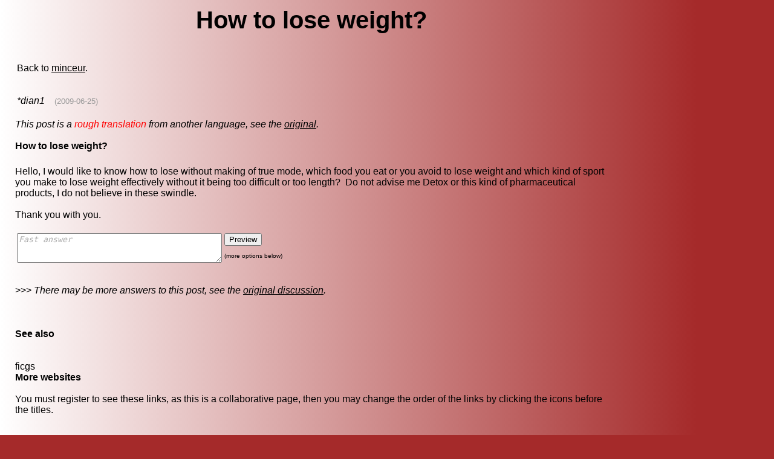

--- FILE ---
content_type: text/html; charset=UTF-8
request_url: http://www.ficgs.com/How-to-lose-weight-f3801_en.html
body_size: 10997
content:

<!DOCTYPE HTML PUBLIC "-//W3C//DTD HTML 4.01 Transitional//EN">
<html>
<head>
<meta http-equiv="Content-Type" content="text/html; charset=utf-8" />
<meta http-equiv="Content-Language" content="en" />
<title>How to lose weight</title>
<meta name="description" content="how to lose weight" />
<meta name="keywords" content="how, to, lose, weight" />
<meta name="robots" content="index, follow, noodp" />
<meta name="reply-to" content="web@ficgs.com" />
<meta name="category" content="forums, buzz, news" />
<meta name="distribution" content="global" />
<meta name="revisit-after" content="15 days" />
<meta name="author" content="FICGS" />
<meta name="copyright" content="FICGS" />
<meta name="identifier-url" content="http://www.ficgs.com" />
<meta name="expires" content="never" />
<meta name="Date-Creation-yyyymmdd" content="20060401" />
<meta name="Date-Revision-yyyymmdd" content="20260101" />

<link rel="shortcut icon" type="image/x-icon" href="/favicon.ico" />
<link rel="icon" type="image/ico" href="/favicon.ico" />


<meta name="viewport" content="width=device-width, initial-scale=1.0">
</head>



<!-- <body bgcolor="#FFFFFF" background="/images/.jpg" text="#000000" link="#000000" vlink="#000000"> -->

<style>
body{background-image:linear-gradient(to right,white 0%, brown 90%); background-repeat: no-repeat;}
</style>

<body bgcolor="brown" text="#000000" link="#000000" vlink="#000000">



<font face="Arial, Helvetica, sans-serif" size="3">
<table border="0" style="Word-wrap: break-Word; max-width: 1000px;" align="left">

<tr>
<td width="10" valign="top">
<br>&nbsp;&nbsp;
</td>


<td valign="top"><font face="Arial, Helvetica, sans-serif" size="3"><center>

<script type="text/javascript">

function getElemById(id) {

	if (document.getElementById) return document.getElementById(id);
	else if (document.all) return window.document.all[id];
	else if (document.layers) return window.document.layers[id];
}

function mobile() {	getElemById("mob").style.fontSize = Math.floor( 8 + window.innerWidth / 100) + 'px'; }

function mobileAct() { mobile(); setTimeout(function() { mobileAct(); },10); }


setTimeout(function() { mobile(); },20);  setTimeout(function() { mobileAct(); },500);

</script>


<div id="mob" style="display:block; width:100%;">


<h1>How to lose weight?</h1></center><br> <table><tr><td valign="top">Back to <a href="minceur.htm">minceur</a>.<br><br><br><i>*dian1</i> &nbsp;&nbsp;&nbsp;<font size="2" color="#999999"><a title="2009-06-25 22:00:42">(2009-06-25)</a></font><br></td></td></tr></table><br><em>This post is a <font color="#FF0000">rough translation</font> from another language, see the <a href="Comment-perdre-du-poids-f3801.html" title="Comment perdre du poids ?">original</a>.</em><br><br><b>How to lose weight?</b><br><table><tr><td valign="bottom"></td></tr></table><br>Hello, I would like to know how to lose without making of true mode, which food you eat or you avoid to lose weight and which kind of sport you make to lose weight effectively without it being too difficult or too length?&nbsp; Do not advise me Detox or this kind of pharmaceutical products, I do not believe in these swindle.<br><br>Thank you with you.<br><br>
<form method="post" action="whole.php?page=forum_post&trans=1&for=1">
<input type="hidden" name="category" value="minceur">
<input type="hidden" name="reponse_id" value="3801"> 
<input type="hidden" name="date" value="696c9a24">
<input type="hidden" name="sujet" maxlength="55" value="How to lose weight?">
<input name="title" type="text" style="display:none">
<table><tr><td><textarea name="message" wrap="VIRTUAL" cols="40" rows="3" style="color: #AAAAAA; font-style: italic;" onfocus="if (this.value == 'Fast answer') {this.value=''; this.style.color='#000000'; this.style.fontStyle='normal';}">Fast answer</textarea> </td>
<td valign="top"><input type="submit" name="submit" value="Preview"><font size="1"><br><br>(more options below)</font></td></tr></table></form>

<br>>>> <em>There may be more answers to this post, see the <a href="Comment-perdre-du-poids-f3801.html" title="Comment perdre du poids ?">original discussion</a>.</em><br><br><br> <a name="links"></a> <br><b>See also</b><font size="3"></font><br><br><br>ficgs<br><b>More websites</b><br><br>You must register to see these links, as this is a collaborative page, then you may change the order of the links by clicking the icons before the titles.<br><font size="3"></font><br><br><br>admin<br><b>Other websites</b><br><br>The following links might be less relevant, please change their ranks if you find them useful.<br><font size="3"><br><br><img src="/images/smilies/icon7.gif"> <img src="/images/smilies/icon6.gif"> &nbsp;UltraShape Body Contouring - Before & After Photos<br><font color="#666666">ultrashape > photos.aspx</font><ol><li>Gorostiaga 1664, Piso 4, 
Capital Federal C1426CTD, Argentina<li>3 sessions combination therapy, UltraShape followed immediately by RF</ol><img src="/images/smilies/icon7.gif"> <img src="/images/smilies/icon6.gif"> &nbsp; *  - Weight Loss Basics<br><font color="#666666">exercise.about > cs/weightloss/a</font><br><br>Eat a small whole wheat bagel +1 Tbsp of peanut butter (calories...<br>Exercise and Weight Loss - The Truth About Exercise and Weight...<br><br><img src="/images/smilies/icon7.gif"> <img src="/images/smilies/icon6.gif"> &nbsp;Obese patients are to be paid  *  in Pound-for-Pound scheme - Telegraph<br><font color="#666666">telegraph > health/healthnews/5722577/Obese patients are to be paid to lose weig</font><br><br>Manny Pacquiao beats Antonio Margarito by unanimous decision to win...<br>Patients denied hip surgery and fertility treatment amid NHS cash...<br><br><img src="/images/smilies/icon7.gif"> <img src="/images/smilies/icon6.gif"> &nbsp; *  the healthy way<br><font color="#666666">netdoctor > health advice/facts/loseweight.htm</font><br><br>Are you biologically younger, older, or the same as your
			 birthday...<br>Tempted to give breakfast a miss? Find out why this is bad
			 for...<br><br><img src="/images/smilies/icon7.gif"> <img src="/images/smilies/icon6.gif"> &nbsp;Health Coaches Help Others Rapidly Lose Weight &amp; Improve Health<br><font color="#666666">chiroeco > chiropractic/news/6371/45/Health Coaches Help Others Rapidly Lose Wei</font><br><br>Introduction to Neuromechanical Instrument Adjusting: Impulse...<br>NYC Chiropractor Expands Practice with Therapy for Muscle and Overuse...<br><br><img src="/images/smilies/icon7.gif"> <img src="/images/smilies/icon6.gif"> &nbsp; *  Fast - wikiHow<br><font color="#666666">wikihow > Lose Weight Fast</font><br><br>...thy Family Foods While Promoting a Healthier...<br>Prepare Healthy Family Foods While Promoting a Healthier...<br><br><img src="/images/smilies/icon7.gif"> <img src="/images/smilies/icon6.gif"> &nbsp;How Can I Lose Weight Safely?<br><font color="#666666">kidshealth > teen/food fitness/dieting/lose weight safely</font><br><br>Ditch the junk food and dig out the fruits and veggies! Five...<br>So you were going to have one cracker with spray cheese on it and...<br><br><img src="/images/smilies/icon7.gif"> <img src="/images/smilies/icon6.gif"> &nbsp;How to Lose 20 lbs. of Fat in 30 Days&#8230; Without Doing Any Exercise<br><font color="#666666">fourhourworkweek > blog/2007/04/06</font><br><br>Post-workout pizza with extra chicken, cilantro, pineapple, garlic,...<br>Please use your PERSONAL name or initials and not your business...<br><br><img src="/images/smilies/icon7.gif"> <img src="/images/smilies/icon6.gif"> &nbsp; *  | eHow.com<br><font color="#666666">ehow</font><br><br>Eating slowly should be part of any weight loss program...<br>(function(){
		var scrollWindowOptions = {
			itemList:...<br><br><img src="/images/smilies/icon7.gif"> <img src="/images/smilies/icon6.gif"> &nbsp;nurido.at ENGLISH NEWS &raquo; The Best Way  * : Your Personal 10 Step Master Plan<br><font color="#666666">nurido > news/the best way to lose weight your personal 10 step master plan 1246</font><br><br>Fribourg Region - Freiburg in der Schweiz: Ideal für einen...<br>Ferien im Bayerischen Wald: Sankt Englmar, Bodenmais, Großer Arber...<br>LED LENSER M14 Test: Hochleistungs-LED-Taschenlampe im Video-Review -...<br><br><img src="/images/smilies/icon7.gif"> <img src="/images/smilies/icon6.gif"> &nbsp;How Celebrities Lose Weight - Celebrity Diets, Workouts, & Weight Loss Secrets!<br><font color="#666666">howcelebritiesloseweight</font><br><br>Weight Loss Tips from Nicole Kidman and Her Fitness Trainer, Jenna...<br>Real Housewives of Orange County star Jeana Keough Joins TV Weight...<br>The City’s Whitney Port Reveals Her Weight Loss Diet Plan and...<br><br><img src="/images/smilies/icon7.gif"> <img src="/images/smilies/icon6.gif"> &nbsp; *  - Weight Loss Tips & Resources<br><font color="#666666">how to loose weight</font><br><br>...h your  fat? Are you looking for the solution that can lose weight...<br>Losing Weight by Drinking Water in Different Time...<br>offers free information that can help you lose weight...<br><br><img src="/images/smilies/icon7.gif"> <img src="/images/smilies/icon6.gif"> &nbsp;Weight Reduction -  * <br><font color="#666666">patient > health/Weight Reduction</font><br><br>Click here to listen to the MP3 audio recording of this...<br>Click here to download the audio recording of this document as a...<br><br><img src="/images/smilies/icon7.gif"> <img src="/images/smilies/icon6.gif"> &nbsp;Lose Weight Group - Learn  * !<br><font color="#666666">loseweightgroup</font><br><br><img src="/images/smilies/icon7.gif"> <img src="/images/smilies/icon6.gif"> &nbsp; *  Fast &raquo; Propeller<br><font color="#666666">propeller > story/2009/06/29</font><br><br><img src="/images/smilies/icon7.gif"> <img src="/images/smilies/icon6.gif"> &nbsp; *  Fast | Weight Loss Programs | Weight Management<br><font color="#666666">thequietstomach</font><br><br><img src="/images/smilies/icon7.gif"> <img src="/images/smilies/icon6.gif"> &nbsp;Lose Weight Fast - How To Get Toned and Burn Fat<br><font color="#666666">weightloss hq</font><br><br>Fat Burners are a great way to lose weight fast, but you should...<br>therefore drink an equal amount of water immediately after a diet...<br><br><img src="/images/smilies/icon7.gif"> <img src="/images/smilies/icon6.gif"> &nbsp;How Celebs Lose Weight<br><font color="#666666">howcelebsloseweight</font><br><br><img src="/images/smilies/icon7.gif"> <img src="/images/smilies/icon6.gif"> &nbsp;Easierwayz Weight Loss - Weight Loss<br><font color="#666666">easierwayz</font><br><br>These are some of the best selling online weight loss programs in the...<br>Click Here To Get a 21 Day Trial Test Drive of The Program...<br>We chose this particular program because from our research we know...<br><br><img src="/images/smilies/icon7.gif"> <img src="/images/smilies/icon6.gif"> &nbsp;How  *  Fast<br><font color="#666666">momswhothink > lose weight fast</font><br><br>This popular liquid cleanse/diet is for those with willpower of...<br>The vegetarian version of our favorite diet has menus for those who...<br><br><img src="/images/smilies/icon7.gif"> <img src="/images/smilies/icon6.gif"> &nbsp;Diet Tips or  *  with a Spreadsheet and a Web Site (by Jeremy Zawodny)<br><font color="#666666">jeremy.zawodny > blog/archives/006836</font><br><br>Adobe scraps AIR for Linux, focuses on mobile | Deep Tech - CNET...<br>CDH 3 Demo VM installation on Mac OS X using VirtualBox | Apache...<br><br><img src="/images/smilies/icon7.gif"> <img src="/images/smilies/icon6.gif"> &nbsp; *  in Your Face<br><font color="#666666">howtodothings > health and fitness/a3614</font><br><br>The Really, Really Good Arm Workout -Ep 17- Brides Made Fit...<br>This question is for testing whether you are a human visitor and to...<br>Now to break the news: There's not much you can do to lose weight in...<br><br><img src="/images/smilies/icon7.gif"> <img src="/images/smilies/icon6.gif"> &nbsp; *  Fast | Quick Weight Loss Programs | Losing Fat Pounds<br><font color="#666666">fatburningfurnace</font><br><br>12 Natural Ingredients Safely Fight Pain Better Than Dangerous...<br>1 Ancient Drink Burns 220% More Calories Than Green...<br>400 Year Old Wild Indian Cactus Extract Fights Cravings, Slims...<br><br><img src="/images/smilies/icon7.gif"> <img src="/images/smilies/icon6.gif"> &nbsp;Quick Weight Loss -  *  Fast (Quick Weight Loss Program)<br><font color="#666666">yourbestbodynow</font><br><br><img src="/images/smilies/icon7.gif"> <img src="/images/smilies/icon6.gif"> &nbsp;Gain Muscle, Build Muscle Fast, How to Gain Muscle, Lose Weight, Diets, Six Pack Abs, Mass Building, Nutrition, Fitness Playlists - Homepage<br><font color="#666666">swolefitness</font><br><br><img src="/images/smilies/icon7.gif"> <img src="/images/smilies/icon6.gif"> &nbsp;How to Lose Weight<br><font color="#666666">mahalo</font><br><br><img src="/images/smilies/icon7.gif"> <img src="/images/smilies/icon6.gif"> &nbsp;Best Weight Loss Programs Reviews - Choose A Weight Loss Program That's Right for You<br><font color="#666666">tipsforfastweightloss</font><br><br>Which One Of These Outright Lies Are Sabotaging Your Efforts To Lose...<br>Your email address will remain confidential and will never be shared...<br><br><img src="/images/smilies/icon7.gif"> <img src="/images/smilies/icon6.gif"> &nbsp; *  with memory loss is for sale on ebay, click by Wayne Lambright 415-750-1921<br><font color="#666666">howtoloseweight</font><br><br>Drink cold water instead of soft drinks, your body has to heat the...<br>Recognize it took a while to gain weight, it will take a while to...<br>is for teens help
i wanna lose 15 lbs i HATE veggies...<br><br><img src="/images/smilies/icon7.gif"> <img src="/images/smilies/icon6.gif"> &nbsp;Lose Weight with EFT:A New Approach to Weight Loss<br><font color="#666666">loseweight.emofree</font><br><br><img src="/images/smilies/icon7.gif"> <img src="/images/smilies/icon6.gif"> &nbsp;Amazon.com: Weight Loss Confidential: How Teens Lose Weight and Keep It Off - and What They Wish Parents Knew: Anne M. Fletcher M.S. R.D., Holly Wyat...<br><font color="#666666">amazon > Weight Loss Confidential Teens Parents/dp/061843366X</font><br><br>Weight Loss Confidential: How Teens Lose Weight and Keep It Off - and...<br>Is there a way to release anger you have from being...<br><br><img src="/images/smilies/icon7.gif"> <img src="/images/smilies/icon6.gif"> &nbsp;Diet Pill Reviews | Best Weight Loss Pills &amp; Slimming Products<br><font color="#666666">weightlossunit</font><br><br>Each of recommended weight loss products is safe to use, effective...<br>? Honestly speaking, there  is no healthy and same time a quick way...<br>featured on this website has its own  purpose and is effective in...<br><br><img src="/images/smilies/icon7.gif"> <img src="/images/smilies/icon6.gif"> &nbsp;Home Body Wrap Kits - Wraps Are Selling Like Crazy<br><font color="#666666">worldofhair > wraps</font><br><br>also 
            called mineral, seaweed, herbal and heat wrapping...<br>For centuries the power of the dead 
            sea, seaweed and...<br>dehydrating - therefore weight loss through water loss is...<br><br><img src="/images/smilies/icon7.gif"> <img src="/images/smilies/icon6.gif"> &nbsp;Lose Weight Fast: How to Do It Safely<br><font color="#666666">webmd > diet/guide/lose weight fast</font><br><br>/* using this to pop up interstitial instead of /click as going...<br>when your mission is to squeeze into a new outfit in time for a...<br><br><img src="/images/smilies/icon7.gif"> <img src="/images/smilies/icon6.gif"> &nbsp;How Yale Professors Lose Weight - November 23, 2007 - The New York Sun<br><font color="#666666">nysun > business</font><br><br>Fighting Wanes at Schools, But Dating Violence Is...<br>Losing weight is one thing, but will you be able to keep it off with...<br>it was also done as a short story by stephen king, wherein...<br><br><img src="/images/smilies/icon7.gif"> <img src="/images/smilies/icon6.gif"> &nbsp;Lose Weight Quickly and Forever<br><font color="#666666">dietforum</font><br><br><img src="/images/smilies/icon7.gif"> <img src="/images/smilies/icon6.gif"> &nbsp;Gawker -  *  Like Horatio Sanz - Horatio Sanz<br><font color="#666666">gawker > 5099107</font><br><br><img src="/images/smilies/icon7.gif"> <img src="/images/smilies/icon6.gif"> &nbsp; *  and Reduce Fat<br><font color="#666666">annecollins > lose weight.htm</font><br><br>What's the Best Way to Lower 
        Cholesterol...<br>Lastly, anyone who wants to lose weight 
          and maintain...<br><br><img src="/images/smilies/icon7.gif"> <img src="/images/smilies/icon6.gif"> &nbsp;Healthy Weight: Losing Weight | DNPAO | CDC<br><font color="#666666">cdc > healthyweight/losing weight/index</font><br><br>National Center for Chronic Disease Prevention and Health...<br>800-CDC-INFO 
                    	(800-232-4636) 
											TTY:...</font><br><br><br><script language="javascript" type="text/javascript">

function addText(Text,Message)
{
  if (Message == 'new_informations')  var obj = document.form.new_informations;
  else if (Message == 'new_signature')  var obj = document.form.new_signature;
  else if (Message == 'new_curriculum')  var obj = document.form.new_curriculum;
  else if (Message == 'description')  var obj = document.form.description;
  else var obj = document.form.message;

  obj.focus();
  
  if (document.selection && document.selection.createRange)  // Internet Explorer
  {
    sel = document.selection.createRange();
	if (sel.parentElement() == obj)  sel.text = Text;
  }

  else if (typeof(obj) != "undefined")  // Firefox
  {
    var longueur = parseInt(obj.value.length);
	var selStart = obj.selectionStart;
	var selEnd = obj.selectionEnd;

	obj.value = obj.value.substring(0,selStart) + Text + obj.value.substring(selEnd,longueur);
  }
  
  else obj.value += Text;

  obj.focus();
}


function addTags(Tag,fTag,Message)
{
  if (Message == 'new_informations')  var obj = document.form.new_informations;
  else if (Message == 'new_signature')  var obj = document.form.new_signature;
  else if (Message == 'new_curriculum')  var obj = document.form.new_curriculum;
  else if (Message == 'description')  var obj = document.form.description;
  else var obj = document.form.message;

  obj.focus();
  
  if (document.selection && document.selection.createRange)  // Internet Explorer
  {
    sel = document.selection.createRange();
	if (sel.parentElement() == obj)  sel.text = Tag + sel.text + fTag;
  }

  else if (typeof(obj) != "undefined")  // Firefox
  {
    var longueur = parseInt(obj.value.length);
	var selStart = obj.selectionStart;
	var selEnd = obj.selectionEnd;

	obj.value = obj.value.substring(0,selStart) + Tag + obj.value.substring(selStart,selEnd) + fTag + obj.value.substring(selEnd,longueur);
  }
  
  else obj.value += Tag + fTag;

  obj.focus();
}

</script>

<form method="post" name="form" action="whole.php?page=forum_post&trans=1&for=1">
<input type="hidden" name="category" value="minceur">
<input type="hidden" name="reponse_id" value="3801"> 
<input type="hidden" name="previewed" value="">
<input type="hidden" name="date" value="696c9a24">

<table border="0" align="center">
<tr>
	<td width="85"><b><font face="Arial, Helvetica, sans-serif">Response</font></b></td>
	<td width="340">
		<input name="title" type="text" style="display:none"><input name="sujet" type="text" size="20" maxlength="55" value="How to lose weight?" readOnly style="background-color:#DDDDDD; font-style:italic;">&nbsp;
		<input type="submit" name="submit" value="Preview">	</td>
</tr>
<tr> 
	<td colspan="2" align="center"> <div align="left">
		<textarea name="message" wrap="VIRTUAL" cols="38" rows="9"></textarea><br>
		<font style="font-size:3pt;"><br></font>
		<a title="Bold : [B]text[/B]" onmousedown="addTags('[B]','[/B]','')" style="background-color:#F7F7F7; font-size:10pt; border:outset white 1px;">&nbsp;<b>B</b>&nbsp;</a>
<a title="Italic : [I]text[/I]" onmousedown="addTags('[I]','[/I]','')" style="background-color:#F7F7F7; font-size:10pt; border:outset white 1px;">&nbsp;<i>i</i>&nbsp;</a>
<a title="Underline : [U]text[/U]" onmousedown="addTags('[U]','[/U]','')" style="background-color:#F7F7F7; font-size:10pt; border:outset white 1px;">&nbsp;<u>U</u>&nbsp;</a>
<a title="Strike : [STRIKE]text[/STRIKE]" onmousedown="addTags('[STRIKE]','[/STRIKE]','')" style="background-color:#F7F7F7; font-size:10pt; border:outset white 1px;">&nbsp;<strike>S</strike>&nbsp;</a>
<a title="Quote : [QUOTE]text[/QUOTE]" onmousedown="addTags('[QUOTE]','[/QUOTE]','')" style="background-color:#F7F7F7; font-size:10pt; border:outset white 1px;">&nbsp;QUOTE&nbsp;</a>
<a title="Code : [CODE]text[/CODE]" onmousedown="addTags('[CODE]','[/CODE]','')" style="background-color:#F7F7F7; font-size:10pt; border:outset white 1px;">&nbsp;CODE&nbsp;</a>
<a title="Url : [URL]url[/URL]" onmousedown="addTags('[URL]','[/URL]','')" style="background-color:#F7F7F7; font-size:10pt; border:outset white 1px;">&nbsp;URL&nbsp;</a>
<a title="Hypertext : [URL=http://]text[/URL]" onmousedown="addTags('[URL=http://]','[/URL]','')" style="background-color:#F7F7F7; font-size:10pt; border:outset white 1px;">&nbsp;URL=&nbsp;</a>
<a title="Video : [VIDEO=url]" onmousedown="addText('[VIDEO=]','')" style="background-color:#F7F7F7; font-size:10pt; border:outset white 1px;">&nbsp;VIDEO&nbsp;</a>
&nbsp; 



	</div></td>
	<td width="10">&nbsp;</td>
	</tr>

<tr><td><input name="code_number_1" type="hidden" value="3759"></td></tr><tr><td><input name="code_number_2" type="hidden" value="6"></td></tr><tr><td colspan="3"><font style="font-size:12pt;"><br></font><b>Guest name</b> &nbsp; <font size="1">(option)</font> &nbsp; <input name="guest" type="text" size="12" maxlength="9" value=""> &nbsp; <font size="2"><a href="/whole.php?page=register&for=1">Register</a></font></td></tr><tr><td colspan="2">Please sum : 3759 + <!-- 3759 -->five &nbsp; <input name="verif" type="text" size="10" maxlength="5" value=""><br><br></td></tr>
</table>
</form> 

<br><br><a href="كيف-أن-يخسر-وزن-f3801_ar.html" hreflang="ar" title="مرحبا, أحبّ أنا أن يعرف كيف أن يخسر دون يجعل من يصحّ أسلوب, أيّ طعام أنت يأكل أو أنت تتفادى أن يخسر وزن وأيّ نوع الرياضة أنت يجعل أن يخسر وزن بشكل فعّال دون هو يكون أيضا يصعب أو أيضا طول?  لا  ي لا يصدق  أو هذا نوع ال , أنا في هذا . شكرت أنت مع أنت." rel="canonical">كيف أن يخسر وزن?</a> &nbsp; &nbsp;<font size="2" color="#999999">(ar)</font><br><a href="Wie-vom-Gewicht-zu-verlieren-f3801_de.html" hreflang="de" title="Guten Tag möchte ich wie abmagern können, ohne von wahrem Regime, welchen Nahrungsmitteln zu machen Sie esse, oder Sie vermeiden, um vom Gewicht zu verlieren, und welche Art von Sport machen Sie, um wirksam vom Gewicht zu verlieren, ohne daß es zu schwierig oder zu lang ist?  Beraten mir Detox nicht, oder diese Art von Arzneimitteln glaube ich nicht an diese Betrügereien. Danke an Ihnen." rel="canonical">Wie vom Gewicht zu verlieren?</a> &nbsp; &nbsp;<font size="2" color="#999999">(de)</font><br><a href="Πώς-να-χάστε-του-βάρους-f3801_el.html" hreflang="el" title="Γειά σου, θα ήθελα να ξέρω πώς να αδυνατίήσω χωρίς κάνοντας του vrai πολιτεύματος, όποια τρόφιμα εσείς τρώω ή αποφεύγετε να χάσετε του βάρους και όποιο είδος του αθλήματος κάνατε να χάσετε του βάρους αποτελεσματικά χωρίς είναι υπερβολικά δύσκολος ή υπερβολικά μακρύς;  Δεν me σ" rel="canonical">Πώς να χάστε του βάρους;</a> &nbsp; &nbsp;<font size="2" color="#999999">(el)</font><br><a href="How-to-lose-weight-f3801_en.html" hreflang="en" title="Hello, I would like to know how to lose without making of true mode, which food you eat or you avoid to lose weight and which kind of sport you make to lose weight effectively without it being too difficult or too length?  Do not advise me Detox or this kind of pharmaceutical products, I do not believe in these swindle. Thank you with you." rel="canonical">How to lose weight?</a> &nbsp; &nbsp;<font size="2" color="#999999">(en)</font><br><a href="¿Cómo-perder-del-peso-f3801_es.html" hreflang="es" title="¿Buenos días, querría saber cómo perder sin hacer de verdadero régimen, qué alimentos ustedes como o evitan para perder del peso y qué clase de deporte hicieron para perder eficazmente del peso sin que sea demasiado difícil o demasiado largo?  No me aconsejan el Detox o esta clase de productos farmacéuticos, no creo a estos timos. Gracias ustedes." rel="canonical">¿Cómo perder del peso?</a> &nbsp; &nbsp;<font size="2" color="#999999">(es)</font><br><a href="Come-perdere-del-peso-f3801_it.html" hreflang="it" title="Buongiorno, vorrei sapere come perdere senza fare di vero regime, quali prodotti alimentari voi mangiate o evitate di perdere del peso e quale tipo di sport avete fatto per perdere del peso efficacemente senza che sia troppo difficile o troppo lungo?  Non mi consigliate Detox o questo tipo di prodotti farmaceutici, non credo a queste frodi. Grazie a voi." rel="canonical">Come perdere del peso?</a> &nbsp; &nbsp;<font size="2" color="#999999">(it)</font><br><a href="重量を失う方法か。-f3801_ja.html" hreflang="ja" title="こんにちは、私は食糧が作り、または重量を失うためにあなたが食べるか、余りに困難であるそれまたは余りに長さなしで重量を効果的に失うために種類のスポーツが避ける本当モードの作らないで失う方法を知ることを望むか。  医薬品がのDetoxかこの種類これらのを、私詐鞠を信じないことを私に助言してはいけない。 あなたとのありがとう。" rel="canonical">重量を失う方法か。</a> &nbsp; &nbsp;<font size="2" color="#999999">(ja)</font><br><a href="무게를-잃는-방법-f3801_ko.html" hreflang="ko" title="여보세요, 나는 음식이 당신 만들고 무게를 잃기 위하여 당신이 먹거나 너무 곤란한 그것 또는 너무 길이 없이 무게를 효과적으로 잃기 위하여 스포츠의 종류가 당신 피하는 진실한 형태의 만들기 없다면 잃는 방법 알고 싶으면?  제약품의 Detox 또는 이 종류가 이를, 나 사취를 믿지 않는다는 것을 저를 조언하지 말라. 당신과 당신을 감사하십시오." rel="canonical">무게를 잃는 방법?</a> &nbsp; &nbsp;<font size="2" color="#999999">(ko)</font><br><a href="Hoe-van-het-gewicht-verliezen-f3801_nl.html" hreflang="nl" title="Goedendag, zou ik hoe zonder van echte regeling, welke voedingsmiddelen willen kunnen vermageren te doen u eet of u vermijdt om van het gewicht te verliezen en welk soort sport doet u om van het gewicht te verliezen doeltreffend zonder dat het te moeilijk of te lang is?  Adviseert me Detox niet of dit soort farmaceutische producten, geloof ik niet in deze fraude. Bedankt." rel="canonical">Hoe van het gewicht verliezen?</a> &nbsp; &nbsp;<font size="2" color="#999999">(nl)</font><br><a href="Como-perder-do-peso-f3801_pt.html" hreflang="pt" title="Bom-dia, quereriam saber como emagrecer sem estar a fazer de verdadeiro regime, quais alimentos vocês como ou evita para perder do peso e qual tipo de desporto faz para perder do peso eficazmente sem que fosse demasiado difícil ou demasiado longo?  Não me aconselham o Detox ou este tipo de produtos farmacêuticos, não creio a estes fraudes. Obrigado à vocês." rel="canonical">Como perder do peso?</a> &nbsp; &nbsp;<font size="2" color="#999999">(pt)</font><br><a href="Как-потерять-вес-f3801_ru.html" hreflang="ru" title="Здравствуйте!, я хотел был бы суметь как потерять без делать поистине режима, который еда вы ест или вы избегаете для того чтобы потерять вес и который вроде резвится вы делает для того чтобы потерять вес эффективно без его слишком трудн или слишком длины?  Не посоветуйте мн" rel="canonical">Как потерять вес?</a> &nbsp; &nbsp;<font size="2" color="#999999">(ru)</font><br><a href="Hur-man-förlorar-väga-f3801_sv.html" hreflang="sv" title="Hälsningar skulle jag något liknande för att veta hur man förlorar utan danande av det riktiga funktionsläget som mat dig äter, eller du undviker för att förlora väger, och som sorten av sporten dig gör för att förlora, väga effektivt utan den som är för svår, eller för längd?  Råd inte mig att Detox eller denna sort av farmaceutiska produkter, mig inte tror i dessa bedrar. Tacka dig med dig." rel="canonical">Hur man förlorar väga?</a> &nbsp; &nbsp;<font size="2" color="#999999">(sv)</font><br><a href="如何丢失重量？-f3801_zh.html" hreflang="zh" title="你好，我希望知道如何丢失，无需做真实的方式，食物您吃或您避免丢失重量，并且种类体育您做有效地丢失重量，不用它是太困难的或太长度？  不要劝告我Detox或这种药品，我不相信这些诈骗。 谢谢与您。" rel="canonical">如何丢失重量？</a> &nbsp; &nbsp;<font size="2" color="#999999">(zh)</font><br><br><br><br><br><form method="post" action="whole.php?page=forum_read&id=3801&sujet=How-to-lose-weight&trans=en&for=1">
<b>Trackbacks :</b> If you talked about this article in your blog or website, you may instantly get a backlink&nbsp;
<input name="backlink_date" type="hidden" value="696c9a24">
<input name="backlink" type="text" size="15" style="display:none"><input name="backurl" type="text" size="15" maxlength="200" title="The URI of your page" value="http://" style="color: #AAAAAA; font-style: italic;" onfocus="if (this.value == 'http://') {this.value=''; this.style.color='#000000'; this.style.fontStyle='normal';}"> <input type="submit" value="Link"></form>
<i>There's no trackback at the moment.</i><br><br><br>
<br><br><br>

</div><hr>
<br><br>
<div align="center">
<font size="1">

[<a href="/" title="Games online">Games online</a>]
[<a href="/whole.php?page=forum_read_all&for=1" title="Last posts">Last topics</a>]
[<a href="/glossary.html" title="Glossary">Glossary</a>]
[<a href="/whole.php?page=help&for=1" title="Help">Help</a>]
[<a href="/whole.php?page=membership&for=1" title="Membership">Membership</a>]
[<a href="/whole.php?page=about&for=1" title="About">About</a>]

<br>

[<a href="/network.html" title="Social network">Social network</a>]
[<a href="/buzz.html" title="Hot news">Hot news</a>]
[<a href="/discussions.html" title="Discussions">Discussions</a>]
[<a href="/forums.html" title="Seo forums">Seo forums</a>]
[<a href="/meet.html" title="Meet people">Meet people</a>]
[<a href="/directory.html" title="Directory">Directory</a>]

</font>
</div>

<br><br><br></font>
</td>



</tr></table>

</font>




</body>
</html>

